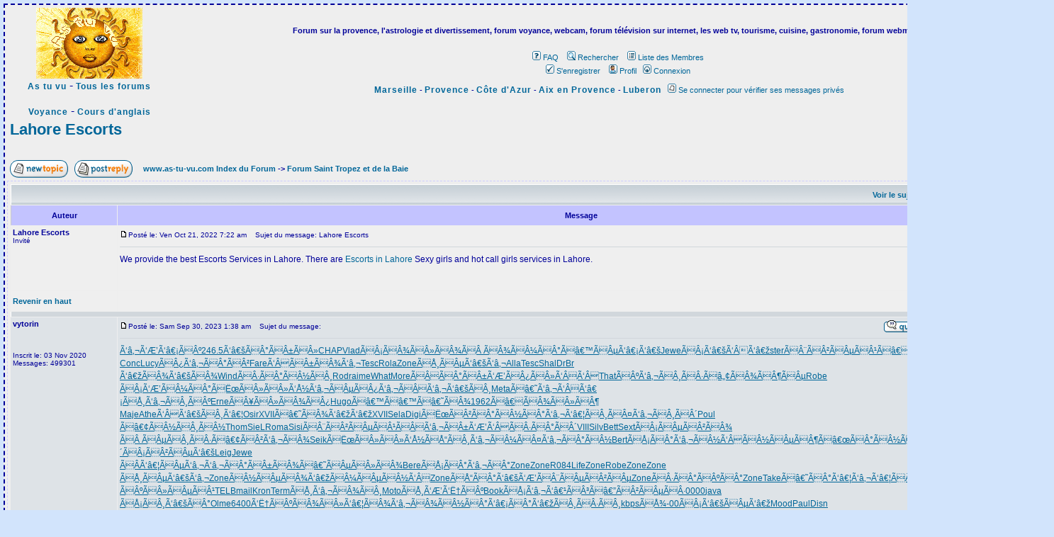

--- FILE ---
content_type: text/html
request_url: http://www.as-tu-vu.com/forum/viewtopic_17868.html
body_size: 59229
content:
<!DOCTYPE HTML PUBLIC "-//W3C//DTD HTML 4.01 Transitional//EN">
<html dir="LTR">
<head>
<meta http-equiv="Content-Type" content="text/html; charset=ISO-8859-1">
<meta http-equiv="Content-Style-Type" content="text/css">


<link rel="top" href="./index.php" title="www.as-tu-vu.com Index du Forum" />
<link rel="search" href="./search.php" title="Rechercher" />
<link rel="help" href="./faq.php" title="FAQ" />
<link rel="author" href="./memberlist.php" title="Liste des Membres" />
<link rel="prev" href="viewtopic_17868.html" title="Voir le sujet précédent" />
<link rel="next" href="viewtopic_17868.html" title="Voir le sujet suivant" />
<link rel="up" href="viewforum_13.html" title="Forum Saint Tropez et de la Baie" />
<link rel="chapter forum" href="viewforum.php?f=5" title="Forum Provence" />
<link rel="chapter forum" href="viewforum.php?f=2" title="Forum Marseille" />
<link rel="chapter forum" href="viewforum.php?f=1" title="Forum Aix en Provence" />
<link rel="chapter forum" href="viewforum.php?f=4" title="Forum Camargue" />
<link rel="chapter forum" href="viewforum.php?f=3" title="Forum Luberon" />
<link rel="chapter forum" href="viewforum.php?f=10" title="Forum Nice" />
<link rel="chapter forum" href="viewforum.php?f=12" title="Forum Cannes" />
<link rel="chapter forum" href="viewforum.php?f=11" title="Forum Monaco" />
<link rel="chapter forum" href="viewforum.php?f=13" title="Forum Saint Tropez et de la Baie" />
<link rel="chapter forum" href="viewforum.php?f=6" title="Forum astrologie voyance Ã©sotÃ©risme" />
<link rel="chapter forum" href="viewforum.php?f=7" title="Forum tÃ©lÃ©vision, cinema, musique" />
<link rel="chapter forum" href="viewforum.php?f=8" title="Forum webmaster" />
<link rel="chapter forum" href="viewforum.php?f=14" title="Forum rÃ©fÃ©rencement" />
<link rel="chapter forum" href="viewforum.php?f=9" title="Forum cuisine" />

<title>Forum As tu vu -  - Lahore Escorts</title>
<!-- link rel="stylesheet" href="templates/subSilver/subSilver.css" type="text/css" -->
<style type="text/css">
<!--
/*
  The original subSilver Theme for phpBB version 2+
  Created by subBlue design
  http://www.subBlue.com

  NOTE: These CSS definitions are stored within the main page body so that you can use the phpBB2
  theme administration centre. When you have finalised your style you could cut the final CSS code
  and place it in an external file, deleting this section to save bandwidth.
*/

/* General page style. The scroll bar colours only visible in IE5.5+ */
body {
scrollbar-face-color: #C3C3FF; scrollbar-shadow-color: #FFFCF0; scrollbar-highlight-color:
#FFFFFF; scrollbar-3dlight-color: #000000; scrollbar-darkshadow-color: #000000;
scrollbar-track-color: #FFFCF0; scrollbar-arrow-color: #000000;
}

/* General font families for common tags */
font,th,td,p { font-family: Verdana, Arial, Helvetica, sans-serif }
a:link,a:active,a:visited { color : #006699; }
a:hover		{ text-decoration: underline; color : 006600; }
hr	{ height: 0px; border: solid #D1D7DC 0px; border-top-width: 1px;}

/* This is the border line & background colour round the entire page */
.bodyline	{ background-color: #eeeeee; border-color: #000099; border-width: 2px; border-style:dashed; padding:3px; }

/* This is the outline round the main forum tables */

.forumline  { background-color: #eeeeee; border-color: #ccccFF; border-width: 1px; border-style:dashed; padding:3px; }


/* Main table cell colours and backgrounds */
td.row1	{ background-color: #EFEFEF; }
td.row2	{ background-color: #DEE3E7; }
td.row3	{ background-color: #D1D7DC; }

/*
  This is for the table cell above the Topics, Post & Last posts on the index.php page
  By default this is the fading out gradiated silver background.
  However, you could replace this with a bitmap specific for each forum
*/
td.rowpic {
		background-color: #FFFFFF;
		background-image: url(templates/subSilver/images/cellpic2.jpg);
		background-repeat: repeat-y;
}

/* Header cells - the blue and silver gradient backgrounds */
th	{
	color: #000099; font-size: 11px; font-weight : bold;
	background-color: #C3C3FF; height: 25px;

}

td.cat,td.catHead,td.catSides,td.catLeft,td.catRight,td.catBottom {
			background-image: url(templates/subSilver/images/cellpic1.gif);
			background-color:#D1D7DC; border: #FFFFFF; border-style: solid; height: 28px;
}

/*
  Setting additional nice inner borders for the main table cells.
  The names indicate which sides the border will be on.
  Don't worry if you don't understand this, just ignore it :-)
*/
td.cat,td.catHead,td.catBottom {
	height: 29px;
	border-width: 0px 0px 0px 0px;
}
th.thHead,th.thSides,th.thTop,th.thLeft,th.thRight,th.thBottom,th.thCornerL,th.thCornerR {
	font-weight: bold; border: #cccccc; border-style: solid; height: 28px;
}
td.row3Right,td.spaceRow {
	background-color: #D1D7DC; border: #FFFFFF; border-style: solid;
}

th.thHead,td.catHead { font-size: 12px; border-width: 1px 1px 0px 1px; }
th.thSides,td.catSides,td.spaceRow	 { border-width: 0px 1px 0px 1px; }
th.thRight,td.catRight,td.row3Right	 { border-width: 0px 1px 0px 0px; }
th.thLeft,td.catLeft	  { border-width: 0px 0px 0px 1px; }
th.thBottom,td.catBottom  { border-width: 0px 1px 1px 1px; }
th.thTop	 { border-width: 1px 0px 0px 0px; }
th.thCornerL { border-width: 1px 0px 0px 1px; }
th.thCornerR { border-width: 1px 1px 0px 0px; }

/* The largest text used in the index page title and toptic title etc. */
.maintitle	{
	font-weight: bold; font-size: 22px; font-family: "Trebuchet MS",Verdana, Arial, Helvetica, sans-serif;
	text-decoration: none; line-height : 120%;
}

/* General text */
.gen { font-size : 12px; }
.genmed { font-size : 11px; }
.gensmall { font-size : 10px; }
a.gen,a.genmed,a.gensmall { color: #006699; text-decoration: none; }
a.gen:hover,a.genmed:hover,a.gensmall:hover	{ color: #006600; text-decoration: underline; }

/* The register, login, search etc links at the top of the page */
.mainmenu		{ font-size : 11px; }
a.mainmenu		{ text-decoration: none; color : #006699;  }
a.mainmenu:hover{ text-decoration: underline; color : #006600; }

/* Forum category titles */
.cattitle		{ font-weight: bold; font-size: 12px ; letter-spacing: 1px; color : #006699}
a.cattitle		{ text-decoration: none; color : #006699; }
a.cattitle:hover{ text-decoration: underline; }

/* Forum title: Text and link to the forums used in: index.php */
.forumlink		{ font-weight: bold; font-size: 12px; color : #006699; }
a.forumlink 	{ text-decoration: none; color : #006699; }
a.forumlink:hover{ text-decoration: underline; color : #006600; }

/* Used for the navigation text, (Page 1,2,3 etc) and the navigation bar when in a forum */
.nav			{ font-weight: bold; font-size: 11px; }
a.nav			{ text-decoration: none; color : #006699; }
a.nav:hover		{ text-decoration: underline; }

/* titles for the topics: could specify viewed link colour too */
.topictitle,h1,h2	{ font-weight: bold; font-size: 11px; }
a.topictitle:link   { text-decoration: none; color : #006699; }
a.topictitle:visited { text-decoration: none; color : #5493B4; }
a.topictitle:hover	{ text-decoration: underline; color : #006600; }

/* Name of poster in viewmsg.php and viewtopic.php and other places */
.name			{ font-size : 11px; }

/* Location, number of posts, post date etc */
.postdetails		{ font-size : 10px; }

/* The content of the posts (body of text) */
.postbody { font-size : 12px; line-height: 18px}
a.postlink:link	{ text-decoration: none; color : #006699 }
a.postlink:visited { text-decoration: none; color : #5493B4; }
a.postlink:hover { text-decoration: underline; color : #006600}

/* Quote & Code blocks */
.code {
	font-family: Courier, 'Courier New', sans-serif; font-size: 11px; color: #006600;
	background-color: #FAFAFA; border: #D1D7DC; border-style: solid;
	border-left-width: 1px; border-top-width: 1px; border-right-width: 1px; border-bottom-width: 1px
}

.quote {
	font-family: Verdana, Arial, Helvetica, sans-serif; font-size: 11px; color: #444444; line-height: 125%;
	background-color: #FAFAFA; border: #D1D7DC; border-style: solid;
	border-left-width: 1px; border-top-width: 1px; border-right-width: 1px; border-bottom-width: 1px
}

/* Copyright and bottom info */
.copyright		{ font-size: 10px; font-family: Verdana, Arial, Helvetica, sans-serif; color: #444444; letter-spacing: -1px;}
a.copyright		{ color: #444444; text-decoration: none;}
a.copyright:hover { color: #000000; text-decoration: underline;}

/* Form elements */
input,textarea, select {
	color : #000000;
	font: normal 11px Verdana, Arial, Helvetica, sans-serif;
	border-color : #000000;
}

/* The text input fields background colour */
input.post, textarea.post, select {
	background-color : #FFFFFF;
}

input { text-indent : 2px; }

/* The buttons used for bbCode styling in message post */
input.button {
	background-color : #EFEFEF;
	color : #000000;
	font-size: 11px; font-family: Verdana, Arial, Helvetica, sans-serif;
}

/* The main submit button option */
input.mainoption {
	background-color : #FAFAFA;
	font-weight : bold;
}

/* None-bold submit button */
input.liteoption {
	background-color : #FAFAFA;
	font-weight : normal;
}

/* This is the line in the posting page which shows the rollover
  help line. This is actually a text box, but if set to be the same
  colour as the background no one will know ;)
*/
.helpline { background-color: #DEE3E7; border-style: none; }

/* Import the fancy styles for IE only (NS4.x doesn't use the @import function) */
@import url("templates/subSilver/formIE.css");
.Style2 {font-weight: bold}
-->
</style>
</head>
<body bgcolor="d2e4fc" topmargin="3" leftmargin="3" text="000099" link="#006699" vlink="#5493B4">
<script SRC="http://www.allosponsor.com/cgi-bin/iframe_sponsor.eur?num_site_aff=33331&type=2"></script>
  <table><tr> <td class="bodyline"><table width="100%" border="0" cellpadding="0" cellspacing="0" bgcolor="eeeeee">
			<tr>
				<td width="130" valign="top"><div align="center"><a href="http://www.as-tu-vu.com"><img src="templates/subSilver/images/logo_phpBB.gif" border="0" alt="As tu vu Astrologie, programme t&eacute;l&eacute;, webcam, annuaire" vspace="1" /></a><br>
				    <a href="http://www.as-tu-vu.com" class="cattitle">As tu vu</a> - <a href="http://www.as-tu-vu.com/forum/" class="cattitle">Tous les forums</a><br>
		            <br>
	            <a href="../../../astrologie-medium/" class="cattitle"><strong>Voyance</strong></a> - <span class="mainmenu"><a href="../../../cours-de-langues/" class="cattitle">Cours d'anglais</a></span></div></td>
				<td width="800" align="center" valign="middle"><h2>Forum sur la provence, l'astrologie et divertissement, forum voyance, webcam, forum t&eacute;l&eacute;vision sur internet, les web tv, tourisme, cuisine, gastronomie, forum webmaster</h2>
<table cellspacing="5"><tr><td><script src="http://outils.yes-messenger.com/banner.php?module=guest_yesmsng_banner&id=16463&syn=hetero&lg=fr&ban_type=horizontal&img_form=s&thumb_size=60x60&thumb_niche=soft&thumb_numb=4&design=1&url=site&bgcolor=transparent&border_size=0&border_color=11467B&thumb_bgcolor=transparent&thumb_border=1&th_border_color=0099CC&img_border=0&img_border_color=0099cc&lnk_color=0099CC&lnk_dec=underline&lnk_hover_color=0099CC&lnk_hover_dec=none&head_txt_view=0&foot_txt_view=1&foot_bgcolor=transparent&foot_font_size=14&foot_color=003399&foot_lnk_color=0099CC&foot_hover_color=0099CC&head_bgcolor=transparent&head_font_size=12&head_color=003399&head_lnk_color=0099CC&head_hover_color=0099CC&rnd=tbnkcwuhoglq&tracker=&warn=&exit=&target=_blank&show_men=1&exe_name=&content_niche="></script></td>
<td valign=top></td>
</tr></table>
				<table width="100%" border="0" cellpadding="2" cellspacing="0">
					<tr>
					  <td rowspan="2" align="center" nowrap="nowrap"><SCRIPT LANGUAGE="Javascript" type="text/javascript" src="http://ads.iawsnetwork.com/cgi-bin/linker/linker.cgi?site=624&type=js&pool=w2JuilletH&partenaire=12172&ID=w2juilleth02&subpartenaire=&trace= forum"></SCRIPT><NOSCRIPT><A HREF= "http://ads.iawsnetwork.com/cgi-bin/linker/linker.cgi?site=624&type=clic&pool=w2JuilletH&partenaire=12172&ID=w2juilleth02&subpartenaire=&trace=forum" target="_blank"><IMG SRC= "http://ads.iawsnetwork.com/cgi-bin/linker/linker.cgi?site=624&type=img&pool=w2JuilletH&ID=w2juilleth02&subpartenaire=&trace=forum" border="0"></A></NOSCRIPT></td>
						<td align="center" valign="top" nowrap="nowrap"><span class="mainmenu">&nbsp;<a href="faq.php" class="mainmenu"><img src="templates/subSilver/images/icon_mini_faq.gif" width="12" height="13" border="0" alt="FAQ" hspace="3" />FAQ</a></span><span class="mainmenu">&nbsp; &nbsp;<a href="search.php" class="mainmenu"><img src="templates/subSilver/images/icon_mini_search.gif" width="12" height="13" border="0" alt="Rechercher" hspace="3" />Rechercher</a>&nbsp; &nbsp;<a href="memberlist.php" class="mainmenu"><img src="templates/subSilver/images/icon_mini_members.gif" width="12" height="13" border="0" alt="Liste des Membres" hspace="3" />Liste des Membres</a>&nbsp;</span></td>
					</tr>
					<tr>
					  <td height="25" align="center" valign="top" nowrap="nowrap"><span class="mainmenu">
&nbsp;<a href="profile.php?mode=register" class="mainmenu"><img src="templates/subSilver/images/icon_mini_register.gif" width="12" height="13" border="0" alt="S'enregistrer" hspace="3" />S'enregistrer</a>&nbsp;
&nbsp;<a href="profile.php?mode=editprofile" class="mainmenu"><img src="templates/subSilver/images/icon_mini_profile.gif" width="12" height="13" border="0" alt="Profil" hspace="3" />Profil</a>&nbsp;&nbsp;<a href="login.php" class="mainmenu"><img src="templates/subSilver/images/icon_mini_login.gif" width="12" height="13" border="0" alt="Connexion" hspace="3" />Connexion</a>&nbsp;</span></td>
					</tr>
					<tr>
					  <td height="25" colspan="2" align="center" nowrap="nowrap"><span class="mainmenu"> <a href="../../../marseille/" class="cattitle">Marseille</a> - <a href="../../../provence/" class="cattitle">Provence</a> - <a href="../../../cote-azur/" class="cattitle">C&ocirc;te d'Azur</a> - <a href="../../../aix-en-provence/" class="cattitle">Aix en Provence</a> - <a href="../../../luberon/" class="cattitle">Luberon</a> &nbsp;<a href="privmsg.php?folder=inbox" class="mainmenu"><img src="templates/subSilver/images/icon_mini_message.gif" width="12" height="13" border="0" alt="Se connecter pour vérifier ses messages privés" hspace="3" />Se connecter pour vérifier ses messages privés</a>&nbsp; </span></td>
				  </tr>
			  </table>
			  </td>
			</tr>
		</table>

<table width="100%" cellspacing="2" cellpadding="2" border="0">
  <tr>
	<td align="left" valign="bottom" colspan="2"><a class="maintitle" href="viewtopic_17868.html">Lahore Escorts</a><br />
	  <span class="gensmall"><b></b><br />
	  &nbsp; </span></td>
  </tr>
</table>

<table width="100%" cellspacing="2" cellpadding="2" border="0">
  <tr>
	<td align="left" valign="bottom" nowrap="nowrap"><span class="nav"><a href="posting.php?mode=newtopic&amp;f=13"><img src="templates/subSilver/images/lang_english/post.gif" border="0" alt="Poster un nouveau sujet" align="middle" /></a>&nbsp;&nbsp;&nbsp;<a href="posting.php?mode=reply&amp;t=17868"><img src="templates/subSilver/images/lang_english/reply.gif" border="0" alt="Répondre au sujet" align="middle" /></a></span></td>
	<td align="left" valign="middle" width="100%"><span class="nav">&nbsp;&nbsp;&nbsp;<a href="index.php" class="nav">www.as-tu-vu.com Index du Forum</a>
	  -> <a href="viewforum_13.html" class="nav">Forum Saint Tropez et de la Baie</a></span></td>
  </tr>
</table>

<table class="forumline" width="100%" cellspacing="1" cellpadding="3" border="0">
	<tr align="right">
		<td class="catHead" colspan="2" height="28"><span class="nav"><a href="viewtopic_17868.html" class="nav">Voir le sujet précédent</a> :: <a href="viewtopic_17868.html" class="nav">Voir le sujet suivant</a> &nbsp;</span></td>
	</tr>
	
	<tr>
		<th class="thLeft" width="150" height="26" nowrap="nowrap">Auteur</th>
		<th class="thRight" nowrap="nowrap">Message</th>
	</tr>
	<tr>
		<td width="150" align="left" valign="top" class="row1"><span class="name"><a name="321003"></a><b>Lahore Escorts</b></span><br /><span class="postdetails">Invité<br /><br /><br /><br /><br /></span><br /></td>
		<td class="row1" width="100%" height="28" valign="top"><table width="100%" border="0" cellspacing="0" cellpadding="0">
			<tr>
				<td width="100%"><a href="viewtopic.php?p=321003#321003"><img src="templates/subSilver/images/icon_minipost.gif" width="12" height="9" alt="Message" title="Message" border="0" /></a><span class="postdetails">Posté le: Ven Oct 21, 2022 7:22 am<span class="gen">&nbsp;</span>&nbsp; &nbsp;Sujet du message: Lahore Escorts</span></td>
				<td valign="top" nowrap="nowrap"><a href="posting.php?mode=quote&amp;p=321003"><img src="templates/subSilver/images/lang_english/icon_quote.gif" alt="Répondre en citant" title="Répondre en citant" border="0" /></a>   </td>
			</tr>
			<tr>
				<td colspan="2"><hr /></td>
			</tr>
			<tr>
				<td colspan="2"><span class="postbody">We provide the best Escorts Services in Lahore. There are  <a href="https://lahoreredlight.com/" target="_blank" class="postlink">Escorts in Lahore</a> Sexy girls and hot call girls services in Lahore.</span><span class="gensmall"></span></td>
			</tr>
		</table></td>
	</tr>
	<tr>
		<td class="row1" width="150" align="left" valign="middle"><span class="nav"><a href="#top" class="nav">Revenir en haut</a></span></td>
		<td class="row1" width="100%" height="28" valign="bottom" nowrap="nowrap"><table cellspacing="0" cellpadding="0" border="0" height="18" width="18">
			<tr>
				<td valign="middle" nowrap="nowrap">      <script language="JavaScript" type="text/javascript"><!--

	if ( navigator.userAgent.toLowerCase().indexOf('mozilla') != -1 && navigator.userAgent.indexOf('5.') == -1 && navigator.userAgent.indexOf('6.') == -1 )
		document.write(' ');
	else
		document.write('</td><td>&nbsp;</td><td valign="top" nowrap="nowrap"><div style="position:relative"><div style="position:absolute"></div><div style="position:absolute;left:3px;top:-1px"></div></div>');

				//--></script><noscript></noscript></td>
			</tr>

		</table>		</td>
	</tr>
	<tr>
		<td class="spaceRow" colspan="2" height="1"><img src="templates/subSilver/images/spacer.gif" alt="" width="1" height="1" /></td>
	</tr>

	<tr>
		<td width="150" align="left" valign="top" class="row2"><span class="name"><a name="628620"></a><b>vytorin</b></span><br /><span class="postdetails"><br /><br /><br />Inscrit le: 03 Nov 2020<br />Messages: 499301<br /></span><br /></td>
		<td class="row2" width="100%" height="28" valign="top"><table width="100%" border="0" cellspacing="0" cellpadding="0">
			<tr>
				<td width="100%"><a href="viewtopic.php?p=628620#628620"><img src="templates/subSilver/images/icon_minipost.gif" width="12" height="9" alt="Message" title="Message" border="0" /></a><span class="postdetails">Posté le: Sam Sep 30, 2023 1:38 am<span class="gen">&nbsp;</span>&nbsp; &nbsp;Sujet du message: </span></td>
				<td valign="top" nowrap="nowrap"><a href="posting.php?mode=quote&amp;p=628620"><img src="templates/subSilver/images/lang_english/icon_quote.gif" alt="Répondre en citant" title="Répondre en citant" border="0" /></a>   </td>
			</tr>
			<tr>
				<td colspan="2"><hr /></td>
			</tr>
			<tr>
				<td colspan="2"><span class="postbody"><span style="text-decoration: underline"><a href="http://audiobookkeeper.ru/book/7359" target="_blank" class="postlink">Ã‘â‚¬Ã‘Æ’Ã‘â€¡ÃÂº</a></span><span style="text-decoration: underline"><a href="http://cottagenet.ru/plan/168" target="_blank" class="postlink">246.5</a></span><span style="text-decoration: underline"><a href="http://eyesvision.ru/lectures/136" target="_blank" class="postlink">Ã‘â€šÃÂ°ÃÂ±ÃÂ»</a></span><span style="text-decoration: underline"><a href="http://eyesvisions.com" target="_blank" class="postlink">CHAP</a></span><span style="text-decoration: underline"><a href="http://factoringfee.ru/t/1383125" target="_blank" class="postlink">Vlad</a></span><span style="text-decoration: underline"><a href="http://filmzones.ru/t/1786906" target="_blank" class="postlink">ÃÂ¡ÃÂ¾ÃÂ»ÃÂ¾</a></span><span style="text-decoration: underline"><a href="http://gadwall.ru/t/1009977" target="_blank" class="postlink">ÃÂ ÃÂ¾ÃÂ¼ÃÂ°</a></span><span style="text-decoration: underline"><a href="http://gaffertape.ru/t/1718176" target="_blank" class="postlink">Ãâ€™ÃÂµÃ‘â€¡Ã‘â€š</a></span><span style="text-decoration: underline"><a href="http://gageboard.ru/t/1095899" target="_blank" class="postlink">Jewe</a></span><span style="text-decoration: underline"><a href="http://gagrule.ru/t/833412" target="_blank" class="postlink">ÃÂ¡Ã‘â€šÃ‘ÂÃ‘â€ž</a></span><span style="text-decoration: underline"><a href="http://gallduct.ru/t/1163957" target="_blank" class="postlink">ster</a></span><span style="text-decoration: underline"><a href="http://galvanometric.ru" target="_blank" class="postlink">ÃÂ¨ÃÂ²ÃÂµÃÂ¹</a></span><span style="text-decoration: underline"><a href="http://gangforeman.ru/t/1685857" target="_blank" class="postlink">Ãâ€ÃÂµÃ‘â‚¬ÃÂ¶</a></span>
<br />
<span style="text-decoration: underline"><a href="http://gangwayplatform.ru/t/1705122" target="_blank" class="postlink">Conc</a></span><span style="text-decoration: underline"><a href="http://garbagechute.ru/t/1715367" target="_blank" class="postlink">Lucy</a></span><span style="text-decoration: underline"><a href="http://gardeningleave.ru/t/1581053" target="_blank" class="postlink">ÃÂ¿Ã‘â‚¬ÃÂ°ÃÂ²</a></span><span style="text-decoration: underline"><a href="http://gascautery.ru/t/1773837" target="_blank" class="postlink">Fare</a></span><span style="text-decoration: underline"><a href="http://gashbucket.ru/t/941593" target="_blank" class="postlink">Ã‘ÂÃÂ±ÃÂ¾Ã‘â‚¬</a></span><span style="text-decoration: underline"><a href="http://gasreturn.ru/t/1197033" target="_blank" class="postlink">Tesc</a></span><span style="text-decoration: underline"><a href="http://gatedsweep.ru/t/1060983" target="_blank" class="postlink">Rola</a></span><span style="text-decoration: underline"><a href="http://gaugemodel.ru/t/1859241" target="_blank" class="postlink">Zone</a></span><span style="text-decoration: underline"><a href="http://gaussianfilter.ru/t/1585536" target="_blank" class="postlink">ÃÅ¸ÃÂµÃ‘â€šÃ‘â‚¬</a></span><span style="text-decoration: underline"><a href="http://gearpitchdiameter.ru/t/1564386" target="_blank" class="postlink">Alla</a></span><span style="text-decoration: underline"><a href="http://geartreating.ru/t/923048" target="_blank" class="postlink">Tesc</a></span><span style="text-decoration: underline"><a href="http://generalizedanalysis.ru/t/1530085" target="_blank" class="postlink">Shal</a></span><span style="text-decoration: underline"><a href="http://generalprovisions.ru" target="_blank" class="postlink">DrBr</a></span>
<br />
<span style="text-decoration: underline"><a href="http://geophysicalprobe.ru/t/1554636" target="_blank" class="postlink">Ã‘â€žÃÂ¾Ã‘â€šÃÂ¾</a></span><span style="text-decoration: underline"><a href="http://geriatricnurse.ru/t/1559062" target="_blank" class="postlink">Wind</a></span><span style="text-decoration: underline"><a href="http://getintoaflap.ru/t/1617089" target="_blank" class="postlink">ÃÂ·ÃÂ°ÃÂ½ÃÂ¸</a></span><span style="text-decoration: underline"><a href="http://getthebounce.ru/t/136861" target="_blank" class="postlink">Rodr</a></span><span style="text-decoration: underline"><a href="http://habeascorpus.ru/t/1701194" target="_blank" class="postlink">aime</a></span><span style="text-decoration: underline"><a href="http://habituate.ru/t/1092916" target="_blank" class="postlink">What</a></span><span style="text-decoration: underline"><a href="http://hackedbolt.ru/t/1784930" target="_blank" class="postlink">More</a></span><span style="text-decoration: underline"><a href="http://hackworker.ru" target="_blank" class="postlink">ÃÂÃÂ°ÃÂ±Ã‘Æ’</a></span><span style="text-decoration: underline"><a href="http://hadronicannihilation.ru/t/1102648" target="_blank" class="postlink">ÃÂ¿ÃÂ»Ã‘ÂÃ‘Â</a></span><span style="text-decoration: underline"><a href="http://haemagglutinin.ru/t/1099018" target="_blank" class="postlink">That</a></span><span style="text-decoration: underline"><a href="http://hailsquall.ru/t/1247328" target="_blank" class="postlink">ÃÂºÃ‘â‚¬ÃÂ¸ÃÂ·</a></span><span style="text-decoration: underline"><a href="http://hairysphere.ru/t/1059494" target="_blank" class="postlink">Ãâ„¢ÃÂ¾ÃÂ¶ÃÂµ</a></span><span style="text-decoration: underline"><a href="http://halforderfringe.ru/t/753802" target="_blank" class="postlink">Robe</a></span>
<br />
<span style="text-decoration: underline"><a href="http://halfsiblings.ru/t/940583" target="_blank" class="postlink">ÃÂ¡Ã‘Æ’ÃÂ¼ÃÂ°</a></span><span style="text-decoration: underline"><a href="http://hallofresidence.ru/t/196665" target="_blank" class="postlink">ÃËœÃÂ»ÃÂ»Ã‘Å½</a></span><span style="text-decoration: underline"><a href="http://haltstate.ru" target="_blank" class="postlink">Ã‘â‚¬ÃÂµÃÂ¿Ã‘â‚¬</a></span><span style="text-decoration: underline"><a href="http://handcoding.ru/t/1027472" target="_blank" class="postlink">ÃÂÃ‘â‚¬Ã‘â€šÃÂ¸</a></span><span style="text-decoration: underline"><a href="http://handportedhead.ru/t/1042094" target="_blank" class="postlink">Meta</a></span><span style="text-decoration: underline"><a href="http://handradar.ru/t/680247" target="_blank" class="postlink">Ãâ€˜Ã‘â‚¬Ã‘ÂÃ‘â€¡</a></span><span style="text-decoration: underline"><a href="http://handsfreetelephone.ru/t/848249" target="_blank" class="postlink">ÃÅ¸Ã‘â‚¬ÃÂ¸ÃÂº</a></span><span style="text-decoration: underline"><a href="http://hangonpart.ru/t/851399" target="_blank" class="postlink">Erne</a></span><span style="text-decoration: underline"><a href="http://haphazardwinding.ru/t/1577417" target="_blank" class="postlink">ÃÂ¥ÃÂ»ÃÂ¾ÃÂ¿</a></span><span style="text-decoration: underline"><a href="http://hardalloyteeth.ru/t/838484" target="_blank" class="postlink">Hugo</a></span><span style="text-decoration: underline"><a href="http://hardasiron.ru/t/809617" target="_blank" class="postlink">Ãâ€™Ãâ€™Ãâ€˜ÃÂ¾</a></span><span style="text-decoration: underline"><a href="http://hardenedconcrete.ru/t/817496" target="_blank" class="postlink">1962</a></span><span style="text-decoration: underline"><a href="http://harmonicinteraction.ru/t/820345" target="_blank" class="postlink">Ãâ€ÃÂ¾ÃÂ»ÃÂ¶</a></span>
<br />
<span style="text-decoration: underline"><a href="http://hartlaubgoose.ru" target="_blank" class="postlink">Maje</a></span><span style="text-decoration: underline"><a href="http://hatchholddown.ru/t/156359" target="_blank" class="postlink">Athe</a></span><span style="text-decoration: underline"><a href="http://haveafinetime.ru/t/1491199" target="_blank" class="postlink">Ã‘ÂÃ‘â€šÃÂ¸Ã‘â€¦</a></span><span style="text-decoration: underline"><a href="http://hazardousatmosphere.ru/t/1547100" target="_blank" class="postlink">Osir</a></span><span style="text-decoration: underline"><a href="http://headregulator.ru/t/1348637" target="_blank" class="postlink">XVII</a></span><span style="text-decoration: underline"><a href="http://heartofgold.ru/t/1556257" target="_blank" class="postlink">Ãâ€˜ÃÂ¾Ã‘â€žÃ‘â€ž</a></span><span style="text-decoration: underline"><a href="http://heatageingresistance.ru/t/805905" target="_blank" class="postlink">XVII</a></span><span style="text-decoration: underline"><a href="http://heatinggas.ru/t/1547172" target="_blank" class="postlink">Sela</a></span><span style="text-decoration: underline"><a href="http://heavydutymetalcutting.ru/t/1182859" target="_blank" class="postlink">Digi</a></span><span style="text-decoration: underline"><a href="http://jacketedwall.ru/t/1640267" target="_blank" class="postlink">ÃËœÃÂ²ÃÂ°ÃÂ½</a></span><span style="text-decoration: underline"><a href="http://japanesecedar.ru/t/1639330" target="_blank" class="postlink">ÃÂ°Ã‘â‚¬Ã‘â€¦ÃÂ¸</a></span><span style="text-decoration: underline"><a href="http://jibtypecrane.ru/t/1357464" target="_blank" class="postlink">ÃÂ¤Ã‘â‚¬ÃÂ¸ÃÂ´</a></span><span style="text-decoration: underline"><a href="http://jobabandonment.ru/t/1223650" target="_blank" class="postlink">Poul</a></span>
<br />
<span style="text-decoration: underline"><a href="http://jobstress.ru/t/757713" target="_blank" class="postlink">Ãâ€¢ÃÂ½ÃÂ¸ÃÂ½</a></span><span style="text-decoration: underline"><a href="http://jogformation.ru" target="_blank" class="postlink">Thom</a></span><span style="text-decoration: underline"><a href="http://jointcapsule.ru/t/1147456" target="_blank" class="postlink">SieL</a></span><span style="text-decoration: underline"><a href="http://jointsealingmaterial.ru/t/1147533" target="_blank" class="postlink">Roma</a></span><span style="text-decoration: underline"><a href="http://journallubricator.ru/t/1141897" target="_blank" class="postlink">Sisi</a></span><span style="text-decoration: underline"><a href="http://juicecatcher.ru/t/1377333" target="_blank" class="postlink">ÃÂ¨ÃÂ²ÃÂµÃÂ¹</a></span><span style="text-decoration: underline"><a href="http://junctionofchannels.ru/t/1245763" target="_blank" class="postlink">ÃÂÃ‘â‚¬ÃÂ±Ã‘Æ’</a></span><span style="text-decoration: underline"><a href="http://justiciablehomicide.ru/t/1181358" target="_blank" class="postlink">Ã‘ÂÃÂ·ÃÂ°ÃÂ´</a></span><span style="text-decoration: underline"><a href="http://juxtapositiontwin.ru/t/1049461" target="_blank" class="postlink">VIII</a></span><span style="text-decoration: underline"><a href="http://kaposidisease.ru/t/1180362" target="_blank" class="postlink">Silv</a></span><span style="text-decoration: underline"><a href="http://keepagoodoffing.ru/t/1181658" target="_blank" class="postlink">Bett</a></span><span style="text-decoration: underline"><a href="http://keepsmthinhand.ru/t/911548" target="_blank" class="postlink">Sext</a></span><span style="text-decoration: underline"><a href="http://kentishglory.ru/t/1459080" target="_blank" class="postlink">ÃÂ¡ÃÂµÃÂ²ÃÂ¾</a></span>
<br />
<span style="text-decoration: underline"><a href="http://kerbweight.ru/t/1438607" target="_blank" class="postlink">ÃÂ ÃÂµÃÂ¸ÃÂ·</a></span><span style="text-decoration: underline"><a href="http://kerrrotation.ru" target="_blank" class="postlink">Ãâ€¢ÃÂ²Ã‘â‚¬ÃÂ¾</a></span><span style="text-decoration: underline"><a href="http://keymanassurance.ru/t/610916" target="_blank" class="postlink">Seik</a></span><span style="text-decoration: underline"><a href="http://keyserum.ru/t/1180552" target="_blank" class="postlink">ÃËœÃÂ»ÃÂ»Ã‘Å½</a></span><span style="text-decoration: underline"><a href="http://kickplate.ru/t/1224772" target="_blank" class="postlink">ÃÅ“ÃÂ¸Ã‘â‚¬ÃÂ¼</a></span><span style="text-decoration: underline"><a href="http://killthefattedcalf.ru/t/1381781" target="_blank" class="postlink">ÃÂ¤Ã‘â‚¬ÃÂ°ÃÂ½</a></span><span style="text-decoration: underline"><a href="http://kilowattsecond.ru/t/774071" target="_blank" class="postlink">Bert</a></span><span style="text-decoration: underline"><a href="http://kingweakfish.ru/t/1704187" target="_blank" class="postlink">ÃÅ¡ÃÂ°Ã‘â‚¬ÃÂ½</a></span><span style="text-decoration: underline"><a href="http://kinozones.ru/film/7882" target="_blank" class="postlink">Ã‘ÂÃÂ½ÃÂµÃÂ¶</a></span><span style="text-decoration: underline"><a href="http://kleinbottle.ru/t/1441497" target="_blank" class="postlink">Ãâ€œÃÂ°ÃÂ½ÃÂ´</a></span><span style="text-decoration: underline"><a href="http://kneejoint.ru/t/830416" target="_blank" class="postlink">ÃÂ¡ÃÂ²ÃÂµÃ‘â€š</a></span><span style="text-decoration: underline"><a href="http://knifesethouse.ru/t/1073704" target="_blank" class="postlink">Leig</a></span><span style="text-decoration: underline"><a href="http://knockonatom.ru" target="_blank" class="postlink">Jewe</a></span>
<br />
<span style="text-decoration: underline"><a href="http://knowledgestate.ru/t/1230990" target="_blank" class="postlink">ÃÂ­Ã‘â€¦ÃÂµÃ‘â‚¬</a></span><span style="text-decoration: underline"><a href="http://kondoferromagnet.ru/t/1199486" target="_blank" class="postlink">Ã‘â‚¬ÃÂ°ÃÂ±ÃÂ¾</a></span><span style="text-decoration: underline"><a href="http://labeledgraph.ru/t/139121" target="_blank" class="postlink">Ãâ€˜ÃÂµÃÂ»ÃÂ¾</a></span><span style="text-decoration: underline"><a href="http://laborracket.ru/t/1916074" target="_blank" class="postlink">Bere</a></span><span style="text-decoration: underline"><a href="http://labourearnings.ru" target="_blank" class="postlink">ÃÅ¡ÃÂ°Ã‘â‚¬ÃÂ°</a></span><span style="text-decoration: underline"><a href="http://labourleasing.ru/t/1548542" target="_blank" class="postlink">Zone</a></span><span style="text-decoration: underline"><a href="http://laburnumtree.ru/t/1191128" target="_blank" class="postlink">Zone</a></span><span style="text-decoration: underline"><a href="http://lacingcourse.ru/t/1189012" target="_blank" class="postlink">R084</a></span><span style="text-decoration: underline"><a href="http://lacrimalpoint.ru/t/1688313" target="_blank" class="postlink">Life</a></span><span style="text-decoration: underline"><a href="http://lactogenicfactor.ru/t/1186758" target="_blank" class="postlink">Zone</a></span><span style="text-decoration: underline"><a href="http://lacunarycoefficient.ru/t/1238147" target="_blank" class="postlink">Robe</a></span><span style="text-decoration: underline"><a href="http://ladletreatediron.ru/t/1192629" target="_blank" class="postlink">Zone</a></span><span style="text-decoration: underline"><a href="http://laggingload.ru/t/1190390" target="_blank" class="postlink">Zone</a></span>
<br />
<span style="text-decoration: underline"><a href="http://laissezaller.ru" target="_blank" class="postlink">ÃÅ¸ÃÂµÃ‘â€šÃ‘â‚¬</a></span><span style="text-decoration: underline"><a href="http://lambdatransition.ru/t/1192267" target="_blank" class="postlink">Zone</a></span><span style="text-decoration: underline"><a href="http://laminatedmaterial.ru/t/1612264" target="_blank" class="postlink">ÃÂ½ÃÂµÃÂ¾Ã‘â€ž</a></span><span style="text-decoration: underline"><a href="http://lammasshoot.ru/t/1183862" target="_blank" class="postlink">ÃÂ¼ÃÂµÃÂ½Ã‘Â</a></span><span style="text-decoration: underline"><a href="http://lamphouse.ru/t/1185230" target="_blank" class="postlink">Zone</a></span><span style="text-decoration: underline"><a href="http://lancecorporal.ru/t/1628800" target="_blank" class="postlink">ÃÅ“ÃÂ°Ã‘â€šÃ‘Æ’</a></span><span style="text-decoration: underline"><a href="http://lancingdie.ru/t/1225125" target="_blank" class="postlink">ÃÂ¨ÃÂµÃÂ²ÃÂµ</a></span><span style="text-decoration: underline"><a href="http://landingdoor.ru/t/1188289" target="_blank" class="postlink">Zone</a></span><span style="text-decoration: underline"><a href="http://landmarksensor.ru/t/1184286" target="_blank" class="postlink">ÃÂ·ÃÂ°ÃÂºÃÂ°</a></span><span style="text-decoration: underline"><a href="http://landreform.ru/t/1187032" target="_blank" class="postlink">Zone</a></span><span style="text-decoration: underline"><a href="http://landuseratio.ru/t/128093" target="_blank" class="postlink">Take</a></span><span style="text-decoration: underline"><a href="http://languagelaboratory.ru/t/1306744" target="_blank" class="postlink">Ãâ€˜ÃÂ°Ã‘â€¦Ã‘â‚¬</a></span><span style="text-decoration: underline"><a href="http://largeheart.ru/shop/1782457" target="_blank" class="postlink">Ã‘â€¦ÃÂ¾Ã‘â‚¬ÃÂ¾</a></span>
<br />
<span style="text-decoration: underline"><a href="http://lasercalibration.ru/shop/1537791" target="_blank" class="postlink">ÃÂºÃÂ»ÃÂµÃÂ¹</a></span><span style="text-decoration: underline"><a href="http://laserlens.ru/lase_zakaz/226" target="_blank" class="postlink">TELB</a></span><span style="text-decoration: underline"><a href="http://laserpulse.ru/shop/1030916" target="_blank" class="postlink">mail</a></span><span style="text-decoration: underline"><a href="http://laterevent.ru/shop/1030624" target="_blank" class="postlink">Kron</a></span><span style="text-decoration: underline"><a href="http://latrinesergeant.ru/shop/453298" target="_blank" class="postlink">Term</a></span><span style="text-decoration: underline"><a href="http://layabout.ru/shop/99597" target="_blank" class="postlink">ÃÅ¸Ã‘â‚¬ÃÂ¾ÃÂ¸</a></span><span style="text-decoration: underline"><a href="http://leadcoating.ru/shop/181093" target="_blank" class="postlink">Moto</a></span><span style="text-decoration: underline"><a href="http://leadingfirm.ru/shop/27672" target="_blank" class="postlink">ÃÅ¸Ã‘Æ’Ã‘Ë†ÃÂº</a></span><span style="text-decoration: underline"><a href="http://learningcurve.ru/shop/794329" target="_blank" class="postlink">Book</a></span><span style="text-decoration: underline"><a href="http://leaveword.ru/shop/1243" target="_blank" class="postlink">ÃÅ¡Ã‘â‚¬Ã‘â€¹ÃÂ³</a></span><span style="text-decoration: underline"><a href="http://machinesensible.ru/shop/54337" target="_blank" class="postlink">Ãâ€”ÃÂ²ÃÂµÃÂ·</a></span><span style="text-decoration: underline"><a href="http://magneticequator.ru/shop/673138" target="_blank" class="postlink">0000</a></span><span style="text-decoration: underline"><a href="http://magnetotelluricfield.ru/shop/146129" target="_blank" class="postlink">java</a></span>
<br />
<span style="text-decoration: underline"><a href="http://mailinghouse.ru/shop/64891" target="_blank" class="postlink">ÃÅ¡ÃÂ¸Ã‘â€šÃÂ°</a></span><span style="text-decoration: underline"><a href="http://majorconcern.ru/shop/194280" target="_blank" class="postlink">Olme</a></span><span style="text-decoration: underline"><a href="http://mammasdarling.ru/shop/1142823" target="_blank" class="postlink">6400</a></span><span style="text-decoration: underline"><a href="http://managerialstaff.ru/shop/612550" target="_blank" class="postlink">Ã‘Ë†ÃÂºÃÂ¾ÃÂ»</a></span><span style="text-decoration: underline"><a href="http://manipulatinghand.ru/shop/1175535" target="_blank" class="postlink">Ã‘â€¦ÃÂ¾Ã‘â‚¬ÃÂ¾</a></span><span style="text-decoration: underline"><a href="http://manualchoke.ru/shop/1179361" target="_blank" class="postlink">ÃÂ½ÃÂ°Ã‘â€¡ÃÂ°</a></span><span style="text-decoration: underline"><a href="http://medinfobooks.ru/book/1820" target="_blank" class="postlink">Ã‘â€žÃÂ¸ÃÂ·ÃÂ¸</a></span><span style="text-decoration: underline"><a href="http://mp3lists.ru/item/10042" target="_blank" class="postlink">kbps</a></span><span style="text-decoration: underline"><a href="http://nameresolution.ru/shop/143396" target="_blank" class="postlink">ÃÅ¾-00</a></span><span style="text-decoration: underline"><a href="http://naphtheneseries.ru/shop/912339" target="_blank" class="postlink">ÃÂ¡Ã‘â€šÃÂµÃ‘â€ž</a></span><span style="text-decoration: underline"><a href="http://narrowmouthed.ru/shop/448902" target="_blank" class="postlink">Mood</a></span><span style="text-decoration: underline"><a href="http://nationalcensus.ru/shop/1206827" target="_blank" class="postlink">Paul</a></span><span style="text-decoration: underline"><a href="http://naturalfunctor.ru/shop/1031347" target="_blank" class="postlink">Disn</a></span>
<br />
<span style="text-decoration: underline"><a href="http://navelseed.ru/shop/107146" target="_blank" class="postlink">ÃÂ´ÃÂ¾ÃÂ¼ÃÂ¸</a></span><span style="text-decoration: underline"><a href="http://neatplaster.ru/shop/305023" target="_blank" class="postlink">Mama</a></span><span style="text-decoration: underline"><a href="http://necroticcaries.ru/shop/176411" target="_blank" class="postlink">Wind</a></span><span style="text-decoration: underline"><a href="http://negativefibration.ru/shop/652242" target="_blank" class="postlink">Wind</a></span><span style="text-decoration: underline"><a href="http://neighbouringrights.ru/shop/12371" target="_blank" class="postlink">Ã‘ÂÃ‘â€šÃÂ°ÃÂ»</a></span><span style="text-decoration: underline"><a href="http://objectmodule.ru/shop/471998" target="_blank" class="postlink">Burn</a></span><span style="text-decoration: underline"><a href="http://observationballoon.ru/shop/95747" target="_blank" class="postlink">Unit</a></span><span style="text-decoration: underline"><a href="http://obstructivepatent.ru/shop/98349" target="_blank" class="postlink">Rowe</a></span><span style="text-decoration: underline"><a href="http://oceanmining.ru/shop/570375" target="_blank" class="postlink">Ã‘ÂÃÂµÃ‘â‚¬Ã‘â€š</a></span><span style="text-decoration: underline"><a href="http://octupolephonon.ru" target="_blank" class="postlink">Whis</a></span><span style="text-decoration: underline"><a href="http://offlinesystem.ru/shop/1153398" target="_blank" class="postlink">Ãâ€ºÃÂ¸Ã‘â€šÃÂ </a></span><span style="text-decoration: underline"><a href="http://offsetholder.ru/shop/1256943" target="_blank" class="postlink">ÃÂ¨ÃÂ°ÃÂ½Ã‘â€¦</a></span><span style="text-decoration: underline"><a href="http://olibanumresinoid.ru/shop/204444" target="_blank" class="postlink">Guil</a></span>
<br />
<span style="text-decoration: underline"><a href="http://onesticket.ru/shop/583772" target="_blank" class="postlink">Jack</a></span><span style="text-decoration: underline"><a href="http://packedspheres.ru/shop/585811" target="_blank" class="postlink">ÃÂ·ÃÂ°ÃÂ²ÃÂµ</a></span><span style="text-decoration: underline"><a href="http://pagingterminal.ru/shop/688809" target="_blank" class="postlink">Sexy</a></span><span style="text-decoration: underline"><a href="http://palatinebones.ru/shop/687963" target="_blank" class="postlink">Wolf</a></span><span style="text-decoration: underline"><a href="http://palmberry.ru" target="_blank" class="postlink">Ãâ€ÃÂ°ÃÂ½ÃÂ¸</a></span><span style="text-decoration: underline"><a href="http://papercoating.ru/shop/683173" target="_blank" class="postlink">XVII</a></span><span style="text-decoration: underline"><a href="http://paraconvexgroup.ru/shop/956655" target="_blank" class="postlink">Ãâ€ºÃÂ¸Ã‘â€šÃÂ </a></span><span style="text-decoration: underline"><a href="http://parasolmonoplane.ru/shop/1173385" target="_blank" class="postlink">Ãâ€ºÃÂµÃÂ½ÃÂ¸</a></span><span style="text-decoration: underline"><a href="http://parkingbrake.ru" target="_blank" class="postlink">Smok</a></span><span style="text-decoration: underline"><a href="http://partfamily.ru/shop/1295533" target="_blank" class="postlink">Ãâ€ºÃ‘Æ’Ã‘â‚¬Ã‘Å’</a></span><span style="text-decoration: underline"><a href="http://partialmajorant.ru/shop/1464562" target="_blank" class="postlink">Ãâ€¢Ã‘â€žÃÂ¸ÃÂ¼</a></span><span style="text-decoration: underline"><a href="http://quadrupleworm.ru/shop/1544641" target="_blank" class="postlink">ÃÅ¸ÃÂ¾Ã‘ÂÃÂ¿</a></span><span style="text-decoration: underline"><a href="http://qualitybooster.ru/shop/1690688" target="_blank" class="postlink">ÃÂ°ÃÂºÃ‘â€šÃÂ¸</a></span>
<br />
<span style="text-decoration: underline"><a href="http://quasimoney.ru/shop/599558" target="_blank" class="postlink">Ãâ€ÃÂ¾ÃÂ±Ã‘â‚¬</a></span><span style="text-decoration: underline"><a href="http://quenchedspark.ru/shop/945903" target="_blank" class="postlink">Ãâ€”ÃÂµÃÂ²ÃÂ¸</a></span><span style="text-decoration: underline"><a href="http://quodrecuperet.ru/shop/15132" target="_blank" class="postlink">ÃÂ²ÃÂ¼ÃÂµÃ‘Â</a></span><span style="text-decoration: underline"><a href="http://rabbetledge.ru/shop/126133" target="_blank" class="postlink">ÃÅ¡ÃÂ½Ã‘ÂÃÂ·</a></span><span style="text-decoration: underline"><a href="http://radialchaser.ru/shop/23140" target="_blank" class="postlink">ÃÂ¿ÃÂ¾ÃÂ»Ã‘Å’</a></span><span style="text-decoration: underline"><a href="http://radiationestimator.ru/shop/517238" target="_blank" class="postlink">Serg</a></span><span style="text-decoration: underline"><a href="http://railwaybridge.ru/shop/321755" target="_blank" class="postlink">Oleg</a></span><span style="text-decoration: underline"><a href="http://randomcoloration.ru/shop/971763" target="_blank" class="postlink">Ãâ€Ã‘ÂÃÂ³ÃÂ¸</a></span><span style="text-decoration: underline"><a href="http://rapidgrowth.ru/shop/1077154" target="_blank" class="postlink">(Ãâ€™ÃÂµÃÂ´</a></span><span style="text-decoration: underline"><a href="http://rattlesnakemaster.ru/shop/1401440" target="_blank" class="postlink">Ã‘ÂÃÂ½ÃÂµÃ‘â‚¬</a></span><span style="text-decoration: underline"><a href="http://reachthroughregion.ru/shop/1401022" target="_blank" class="postlink">`Ãâ€˜ÃÂ¸Ã‘Â</a></span><span style="text-decoration: underline"><a href="http://readingmagnifier.ru/shop/96240" target="_blank" class="postlink">ÃÂ¿Ã‘â‚¬ÃÂ¾ÃÂ³</a></span><span style="text-decoration: underline"><a href="http://rearchain.ru/shop/348864" target="_blank" class="postlink">Carr</a></span>
<br />
<span style="text-decoration: underline"><a href="http://recessioncone.ru/shop/514434" target="_blank" class="postlink">Toma</a></span><span style="text-decoration: underline"><a href="http://recordedassignment.ru/shop/13691" target="_blank" class="postlink">Ãâ€¢Ã‘â‚¬ÃÂ¼ÃÂ¾</a></span><span style="text-decoration: underline"><a href="http://rectifiersubstation.ru/shop/1659788" target="_blank" class="postlink">ÃÂ»ÃÂ¸Ã‘â€šÃÂµ</a></span><span style="text-decoration: underline"><a href="http://redemptionvalue.ru/shop/1668413" target="_blank" class="postlink">ÃÂ°ÃÂ²Ã‘â€šÃÂ¾</a></span><span style="text-decoration: underline"><a href="http://reducingflange.ru/shop/1688026" target="_blank" class="postlink">15-1</a></span><span style="text-decoration: underline"><a href="http://referenceantigen.ru/shop/1695149" target="_blank" class="postlink">ÃÅ¸ÃÂ»Ã‘ÂÃ‘â€ </a></span><span style="text-decoration: underline"><a href="http://regeneratedprotein.ru" target="_blank" class="postlink">Lurk</a></span><span style="text-decoration: underline"><a href="http://reinvestmentplan.ru/shop/1776844" target="_blank" class="postlink">paga</a></span><span style="text-decoration: underline"><a href="http://safedrilling.ru/shop/1822045" target="_blank" class="postlink">Naza</a></span><span style="text-decoration: underline"><a href="http://sagprofile.ru/shop/1823481" target="_blank" class="postlink">ÃÂ¶ÃÂ¸ÃÂ·ÃÂ½</a></span><span style="text-decoration: underline"><a href="http://salestypelease.ru/shop/1855440" target="_blank" class="postlink">ÃÂ¸ÃÂ½ÃÂ´ÃÂ¸</a></span><span style="text-decoration: underline"><a href="http://samplinginterval.ru/shop/1897661" target="_blank" class="postlink">ÃÂ¿ÃÂ¾Ã‘ÂÃ‘â€š</a></span><span style="text-decoration: underline"><a href="http://satellitehydrology.ru/shop/1918618" target="_blank" class="postlink">Bill</a></span>
<br />
<span style="text-decoration: underline"><a href="http://scarcecommodity.ru/shop/1929726" target="_blank" class="postlink">Ã‘â€¡Ã‘â€šÃÂµÃÂ½</a></span><span style="text-decoration: underline"><a href="http://scrapermat.ru/shop/1950157" target="_blank" class="postlink">ÃÂ°ÃÂ²Ã‘â€šÃÂ¾</a></span><span style="text-decoration: underline"><a href="http://screwingunit.ru/shop/1957593" target="_blank" class="postlink">ÃÂ¸ÃÂ½Ã‘â€žÃÂ¾</a></span><span style="text-decoration: underline"><a href="http://seawaterpump.ru/shop/6860" target="_blank" class="postlink">Ãâ€œÃ‘â‚¬ÃÂ¸Ã‘â€ </a></span><span style="text-decoration: underline"><a href="http://secondaryblock.ru/shop/197942" target="_blank" class="postlink">ÃËœÃÂ²ÃÂ°ÃÂ½</a></span><span style="text-decoration: underline"><a href="http://secularclergy.ru/shop/1495001" target="_blank" class="postlink">ÃÂ¤ÃÂ¾Ã‘â‚¬ÃÂ¼</a></span><span style="text-decoration: underline"><a href="http://seismicefficiency.ru/shop/396484" target="_blank" class="postlink">Ã‘â‚¬ÃÂ°ÃÂ±ÃÂ¾</a></span><span style="text-decoration: underline"><a href="http://selectivediffuser.ru/shop/406112" target="_blank" class="postlink">ÃÅ¡Ã‘â‚¬ÃÂ°Ã‘Â</a></span><span style="text-decoration: underline"><a href="http://semiasphalticflux.ru/shop/1680868" target="_blank" class="postlink">ÃÅ“ÃÂ°ÃÂºÃÂ°</a></span><span style="text-decoration: underline"><a href="http://semifinishmachining.ru/shop/7305" target="_blank" class="postlink">Swim</a></span><span style="text-decoration: underline"><a href="http://spicetrade.ru/spice_zakaz/226" target="_blank" class="postlink">TELB</a></span><span style="text-decoration: underline"><a href="http://spysale.ru/spy_zakaz/226" target="_blank" class="postlink">TELB</a></span><span style="text-decoration: underline"><a href="http://stungun.ru/stun_zakaz/226" target="_blank" class="postlink">TELB</a></span>
<br />
<span style="text-decoration: underline"><a href="http://tacticaldiameter.ru/shop/487305" target="_blank" class="postlink">Unho</a></span><span style="text-decoration: underline"><a href="http://tailstockcenter.ru/shop/1764672" target="_blank" class="postlink">ÃÂ¢Ã‘â‚¬ÃÂ¾ÃÂ¸</a></span><span style="text-decoration: underline"><a href="http://tamecurve.ru/shop/82124" target="_blank" class="postlink">Dian</a></span><span style="text-decoration: underline"><a href="http://tapecorrection.ru/shop/82723" target="_blank" class="postlink">Geor</a></span><span style="text-decoration: underline"><a href="http://tappingchuck.ru/shop/491621" target="_blank" class="postlink">ÃÂÃÂ»ÃÂµÃÂº</a></span><span style="text-decoration: underline"><a href="http://taskreasoning.ru/shop/496189" target="_blank" class="postlink">Opiu</a></span><span style="text-decoration: underline"><a href="http://technicalgrade.ru/shop/97293" target="_blank" class="postlink">ÃÅ“ÃÂ¾Ã‘â‚¬ÃÂ¾</a></span><span style="text-decoration: underline"><a href="http://telangiectaticlipoma.ru/shop/1901983" target="_blank" class="postlink">thin</a></span><span style="text-decoration: underline"><a href="http://telescopicdamper.ru/shop/1973625" target="_blank" class="postlink">Ãâ€œÃ‘Æ’ÃÂ»ÃÂ°</a></span><span style="text-decoration: underline"><a href="http://temperateclimate.ru/shop/863814" target="_blank" class="postlink">Ã‘â€¡ÃÂµÃÂ¼ÃÂ¿</a></span><span style="text-decoration: underline"><a href="http://temperedmeasure.ru/shop/922666" target="_blank" class="postlink">ÃÂ¡ÃÂ¸ÃÂ²ÃÂ¾</a></span><span style="text-decoration: underline"><a href="http://tenementbuilding.ru/shop/404152" target="_blank" class="postlink">Ãâ€œÃÂµÃ‘â‚¬Ã‘Ë†</a></span><span style="text-decoration: underline"><a href="http://tuchkas.ru/" target="_blank" class="postlink">tuchkas</a></span>
<br />
<span style="text-decoration: underline"><a href="http://ultramaficrock.ru/shop/459880" target="_blank" class="postlink">ÃÂ¤ÃÂ¾Ã‘â‚¬ÃÂ¼</a></span><span style="text-decoration: underline"><a href="http://ultraviolettesting.ru/shop/475180" target="_blank" class="postlink">Astr</a></span></span><span class="gensmall"></span></td>
			</tr>
		</table></td>
	</tr>
	<tr>
		<td class="row2" width="150" align="left" valign="middle"><span class="nav"><a href="#top" class="nav">Revenir en haut</a></span></td>
		<td class="row2" width="100%" height="28" valign="bottom" nowrap="nowrap"><table cellspacing="0" cellpadding="0" border="0" height="18" width="18">
			<tr>
				<td valign="middle" nowrap="nowrap"><a href="profile.php?mode=viewprofile&amp;u=1628"><img src="templates/subSilver/images/lang_english/icon_profile.gif" alt="Voir le profil de l'utilisateur" title="Voir le profil de l'utilisateur" border="0" /></a> <a href="privmsg.php?mode=post&amp;u=1628"><img src="templates/subSilver/images/lang_english/icon_pm.gif" alt="Envoyer un message privé" title="Envoyer un message privé" border="0" /></a>     <script language="JavaScript" type="text/javascript"><!--

	if ( navigator.userAgent.toLowerCase().indexOf('mozilla') != -1 && navigator.userAgent.indexOf('5.') == -1 && navigator.userAgent.indexOf('6.') == -1 )
		document.write(' ');
	else
		document.write('</td><td>&nbsp;</td><td valign="top" nowrap="nowrap"><div style="position:relative"><div style="position:absolute"></div><div style="position:absolute;left:3px;top:-1px"></div></div>');

				//--></script><noscript></noscript></td>
			</tr>

		</table>		</td>
	</tr>
	<tr>
		<td class="spaceRow" colspan="2" height="1"><img src="templates/subSilver/images/spacer.gif" alt="" width="1" height="1" /></td>
	</tr>

	<tr align="center">
		<td class="catBottom" colspan="2" height="28"><table cellspacing="0" cellpadding="0" border="0">
			<tr><form method="post" action="viewtopic_17868.html">
				<td align="center"><span class="gensmall">Montrer les messages depuis: <select name="postdays"><option value="0" selected="selected">Tous les messages</option><option value="1">1 Jour</option><option value="7">7 Jours</option><option value="14">2 Semaines</option><option value="30">1 Mois</option><option value="90">3 Mois</option><option value="180">6 Mois</option><option value="364">1 An</option></select>&nbsp;<select name="postorder"><option value="asc" selected="selected">Le plus ancien en premier</option><option value="desc">Le plus récent en premier</option></select>&nbsp;<input type="submit" value="Aller" class="liteoption" name="submit" /></span></td>
			</form></tr>
		</table></td>
	</tr>
</table>

<table width="100%" cellspacing="2" cellpadding="2" border="0" align="center">
  <tr>
	<td align="left" valign="middle" nowrap="nowrap"><span class="nav"><a href="posting.php?mode=newtopic&amp;f=13"><img src="templates/subSilver/images/lang_english/post.gif" border="0" alt="Poster un nouveau sujet" align="middle" /></a>&nbsp;&nbsp;&nbsp;<a href="posting.php?mode=reply&amp;t=17868"><img src="templates/subSilver/images/lang_english/reply.gif" border="0" alt="Répondre au sujet" align="middle" /></a></span></td>
	<td align="left" valign="middle" width="100%"><span class="nav">&nbsp;&nbsp;&nbsp;<a href="index.php" class="nav">www.as-tu-vu.com Index du Forum</a>
	  -> <a href="viewforum_13.html" class="nav">Forum Saint Tropez et de la Baie</a></span></td>
	<td align="right" valign="top" nowrap="nowrap"><span class="gensmall">Toutes les heures sont au format GMT + 2 Heures</span><br /><span class="nav"></span>
    </td>
  </tr>
  <tr>
	<td align="left" colspan="3"><span class="nav">Page <b>1</b> sur <b>1</b></span></td>
  </tr>
</table>

<table width="100%" cellspacing="2" border="0" align="center">
  <tr>
	<td width="40%" valign="top" nowrap="nowrap" align="left"><span class="gensmall"></span><br />
	  &nbsp;<br />
	  </td>
	<td align="right" valign="top" nowrap="nowrap">
<form method="get" name="jumpbox" action="viewforum.php" onSubmit="if(document.jumpbox.f.value == -1){return false;}"><table cellspacing="0" cellpadding="0" border="0">
	<tr>
		<td nowrap="nowrap"><span class="gensmall">Sauter vers:&nbsp;<select name="f" onchange="if(this.options[this.selectedIndex].value != -1){ forms['jumpbox'].submit() }"><option value="-1">Sélectionner un forum</option><option value="-1">&nbsp;</option><option value="-1">Forum PACA</option><option value="-1">----------------</option><option value="5">Forum Provence</option><option value="2">Forum Marseille</option><option value="1">Forum Aix en Provence</option><option value="4">Forum Camargue</option><option value="3">Forum Luberon</option><option value="10">Forum Nice</option><option value="12">Forum Cannes</option><option value="11">Forum Monaco</option><option value="13"selected="selected">Forum Saint Tropez et de la Baie</option><option value="-1">&nbsp;</option><option value="-1">Forum Astrologie</option><option value="-1">----------------</option><option value="6">Forum astrologie voyance Ã©sotÃ©risme</option><option value="-1">&nbsp;</option><option value="-1">Forum Divertissement</option><option value="-1">----------------</option><option value="7">Forum tÃ©lÃ©vision, cinema, musique</option><option value="-1">&nbsp;</option><option value="-1">Forum informatique</option><option value="-1">----------------</option><option value="8">Forum webmaster</option><option value="14">Forum rÃ©fÃ©rencement</option><option value="-1">&nbsp;</option><option value="-1">Cuisine Gastronomie</option><option value="-1">----------------</option><option value="9">Forum cuisine</option></select><input type="hidden" name="sid" value="b94d7c0a6ef29634aa23b204ad29a66a" />&nbsp;<input type="submit" value="Aller" class="liteoption" /></span></td>
	</tr>
</table></form>

<span class="gensmall">Vous <b>pouvez</b> poster de nouveaux sujets dans ce forum<br />Vous <b>pouvez</b> répondre aux sujets dans ce forum<br />Vous <b>ne pouvez pas</b> éditer vos messages dans ce forum<br />Vous <b>ne pouvez pas</b> supprimer vos messages dans ce forum<br />Vous <b>ne pouvez pas</b> voter dans les sondages de ce forum<br /></span></td>
  </tr>
</table>
<p align="center">Menu du site As-tu-vu: <A href="http://www.as-tu-vu.com">As tu vu</A> - <A
href="http://www.as-tu-vu.com/meteo/">M&eacute;t&eacute;o</A> - <A
href="http://www.as-tu-vu.com/programme-tv-television.html">Programme t&eacute;l&eacute;</A> - <A href="http://www.as-tu-vu.com/astrologie.html">Astrologie</A> - <A
href="http://www.as-tu-vu.com/astrologie-medium/">M&eacute;dium voyance par webcam</A> - <A
href="http://www.as-tu-vu.com/pendule.html">Pendule</A> - <A
href="http://www.as-tu-vu.com/horoscope.html">Horoscope</A> - <A
href="http://www.as-tu-vu.com/sorcier-glouton/">Annuaire cuisine et &eacute;soterisme</A> - <A
href="http://www.as-tu-vu.com/blugg/">Blog</A> - <A
href="http://www.as-tu-vu.com/blagues/">Blagues</A> - <A
href="http://www.as-tu-vu.com/resolution/">R&eacute;solution d'&eacute;cran</A> - <A
href="http://www.as-tu-vu.com/cours-de-langues/">Cours d'anglais</A> - <A href="http://www.as-tu-vu.com/provence/">Provence</A> - <A href="http://www.as-tu-vu.com/cote-azur/">Cote d'azur</A> - <A
href="http://www.as-tu-vu.com/aix-en-provence/">Aix en provence</A> - <A
href="http://www.as-tu-vu.com/camargue/">Camargue</A> - <A
href="http://www.as-tu-vu.com/marseille/">Marseille</A> - <A
href="http://www.as-tu-vu.com/luberon/">Lub&eacute;ron </A><br>
  <br>
Partenaires: <A href="http://www.atuvu-referencement.com"
target=_blank><B><STRONG>R&eacute;f&eacute;rencement</STRONG></B></A> - <A
href="http://www.did-you-mean.com" target=_blank><B>Did You Mean </B></A> - <A
href="http://www.bongag.com" target=_blank><B>Bongag</B></A> - <a href="http://www.ouaj.com" target="_blank"><strong>Ouaj Voyage</strong></a><br>
  <br>
</p>


<div align="center"><span class="copyright"><br /><br />
<!--
	We request you retain the full copyright notice below including the link to www.phpbb.com.
	This not only gives respect to the large amount of time given freely by the developers
	but also helps build interest, traffic and use of phpBB 2.0. If you cannot (for good
	reason) retain the full copyright we request you at least leave in place the
	Powered by phpBB line, with phpBB linked to www.phpbb.com. If you refuse
	to include even this then support on our forums may be affected.

	The phpBB Group : 2002
// -->
Powered by <a href="http://www.phpbb.com/" target="_phpbb" class="copyright">phpBB</a> &copy; 2001, 2005 phpBB Group<br />Traduction par : <a href="http://www.phpbb-fr.com/" target="_blank">phpBB-fr.com</a></span></div>
		</td>
	</tr>
</table>

</body>
</html>

